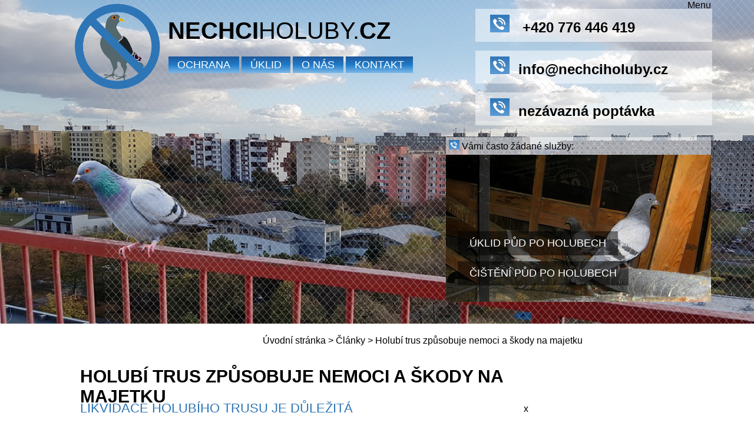

--- FILE ---
content_type: text/html; charset=UTF-8
request_url: https://www.nechciholuby.cz/clanky/holubi-nemoci-cisteni-fasad/
body_size: 4338
content:

<!doctype html>
<HTML lang="cs">
<HEAD>
<TITLE>Holubí trus způsobuje nemoci a škody na majetku</TITLE>

<META http-equiv="Content-Type" content="text/html; charset=UTF-8">
<meta name="viewport" content="width=device-width,initial-scale=1,maximum-scale=1,user-scalable=0">
<META name="keywords" content="holubí trus, úklid holubího trusu, likvidace holubího trusu, ptačí trus, na balkoně">
<META name="description" content="Holubí trus představuje značná rizika jak pro člověka, tak pro jeho majetek. Konkrétní nemoci a majetkové škody mohou být vícero charakteru.">

<link rel="stylesheet" href="/style.css" type="text/css" media="screen">



<style>


</style>

<link rel="stylesheet" href="/kukyna.css" />

    
<script src="https://cdnjs.cloudflare.com/ajax/libs/jquery/2.0.2/jquery.min.js"></script>
<script type="text/javascript" src="https://www.nechciholuby.cz/fancybox/jquery.mousewheel-3.0.6.pack.js"></script>
<script type="text/javascript" src="https://www.nechciholuby.cz/fancybox/jquery.fancybox.js?v=2.1.5"></script>
<link rel="stylesheet" type="text/css" href="https://www.nechciholuby.cz/fancybox/jquery.fancybox.css?v=2.1.5" media="screen" />
<link rel="stylesheet" type="text/css" href="https://www.nechciholuby.cz/fancybox/helpers/jquery.fancybox-buttons.css?v=1.0.5" />
<script type="text/javascript" src="https://www.nechciholuby.cz/fancybox/helpers/jquery.fancybox-buttons.js?v=1.0.5"></script>
<link rel="stylesheet" type="text/css" href="https://www.nechciholuby.cz/fancybox/helpers/jquery.fancybox-thumbs.css?v=1.0.7" />
<script type="text/javascript" src="https://www.nechciholuby.cz/fancybox/helpers/jquery.fancybox-thumbs.js?v=1.0.7"></script>
<script type="text/javascript" src="https://www.nechciholuby.cz/fancybox/helpers/jquery.fancybox-media.js?v=1.0.6"></script>
<script type="text/javascript" src="https://www.nechciholuby.cz/fbox.js"></script>


<!-- Global site tag (gtag.js) - Google Analytics -->
<script async src="https://www.googletagmanager.com/gtag/js?id=UA-127171274-3"></script>
<script>
  window.dataLayer = window.dataLayer || [];
  function gtag(){dataLayer.push(arguments);}
  gtag('js', new Date());

  gtag('config', 'UA-127171274-3');
</script>

<link href="https://www.nechciholuby.cz/favicon.png" rel="icon" type="image/png">
</HEAD><BODY>


<div id="fb-root"></div>
<script>(function(d, s, id) {
  var js, fjs = d.getElementsByTagName(s)[0];
  if (d.getElementById(id)) return;
  js = d.createElement(s); js.id = id;
  js.src = 'https://connect.facebook.net/cs_CZ/sdk.js#xfbml=1&version=v3.2&appId=387770897960062&autoLogAppEvents=1';
  fjs.parentNode.insertBefore(js, fjs);
}(document, 'script', 'facebook-jssdk'));</script>

<header role="banner">
<div class="holub fadeOut">.</div>
<div class="sit" id="sit">.</div>   

		<input id="navbtn" type="checkbox">
		<label class="navbutton" for="navbtn">
			<span>
			<span class="hamburger_cg">&nbsp;</span>
			<span class="fa_bars_cg">Menu</span>
		 </span>
		</label>

  <div class="wrapper">
  <div class="top" id="top">
     <div class="kontakt" id="kontakt">
       <ul>
          <li><a href="tel:+420776446419" title=""><img src="/grafika/ikona.png" alt=""> +420 776 446 419</a></li>
          <li><a href="mailto:info@nechciholuby.cz" title=""><img src="/grafika/ikona.png" alt="">info@nechciholuby.cz</a></li> 
          <li><a href="https://www.nechciholuby.cz/poptavka" title=""><img src="/grafika/ikona.png" alt="">nezávazná poptávka</a></li>           
       </ul>
     </div>

  </div>

   <a href="https://www.nechciholuby.cz" title="" class="logo" >
     <img src="/grafika/ochranaprotiholubum.png" alt="">
     <span><strong>NECHCI</strong>HOLUBY.<strong>CZ</strong></span>
   </a>  
   <nav class="nav" id="nav" role="navigation">
     <ul>
        <li><span>Ochrana</span>
           <ul>
              <li><a href="/sit-proti-ptakum" title="">Sítě proti holubům</a></li>
              <li><a href="/hroty-proti-ptakum" title="">Hroty proti holubům</a></li> 
              <li><a href="/plasic-ptaku" title="">Plašiče ptáků</a></li>              
              <li><a href="/odchyt-holubu" title="">Odchyt holubů</a></li>           
           </ul> 
        </li>
        <li><span>Úklid</span>
           <ul>
              <li><a href="/uklid-likvidace-holubiho-trusu/" title="">Úklid ptačího trusu</a></li>
              <li><a href="/cisteni-nemovitosti-pamatek" title="">Čištění a oprava fasád</a></li>         
           </ul> 
        </li>
        <li><span>O nás</span>
           <ul>
              <li><a href="/o-nas/" title="">O naší společnosti</a></li>
              <li><a href="/reference" title="">Reference prací</a></li>        
              <li><a href="/clanky" title="">Články a informace</a></li>                  
           </ul> 
        </li>      
        <li><a href="/kontakt" title="">Kontakt</a></li>  
     </ul>
   </nav>

<div class="sluzby">  
<span class="sluzby-nadpis"><img src="/grafika/ikona.png" alt=""> Vámi často žádané služby:</span> 
<a href="https://www.nechciholuby.cz/uklid-likvidace-holubiho-trusu/" class="puda">
<span class=""></span>
<span class="holuby1">Úklid půd po holubech</span>
<span class="holuby2">Čištění půd po holubech</span>
</a>      
</div>
   
   </div></header>
   

<section>
section
</section>
<nav class="breadcrumb" arialabel="Breadcrumb" >
  <ol>
    <li><a href="/" title="">Úvodní stránka</a></li> >
    <li><a href="/clanky" title="">Články</a></li> >
    <li><a href="/clanky/holubi-nemoci-cisteni-fasad/" aria-current="page" title="">Holubí trus způsobuje nemoci a škody na majetku</a></li>
  </ol>
</nav>

<main role="main">
   <article role="article">
      <h1>Holubí trus způsobuje nemoci a škody na majetku</h1>
        <span class="sub">Likvidace holubího trusu je důležitá</span>
        

<p>Holubi, zdánlivě nevinní ptáci, mohou být ve skutečnosti přenášeči různých rizik pro člověka. Jedním z nejznámějších aspektů, kterými se projevuje jejich přítomnost, je jejich trus. Obsahující bakterie, parazity a alergeny, může holubí trus představovat nejenom vážné nebezpečí pro lidské zdraví, ale také značné škody na majetku.</p>
 
<img src="/grafika/clanky/holubi-nemoci-cisteni-fasad/holubi-trus-na-fasade.jpg" style="float: left; width: 40%; margin-top: 20px; margin-right: 10px;" class="mmax" >      
      
<h2>Choroby z ptačího trusu</h2>  

<p>Nemoci přenosné z holubího trusu jsou reálnou hrozbou. Mezi ně patří například histoplazmóza, infekce způsobená vdechováním spór holubího exkrementu obsahujícího organismy Histoplasma capsulatum. Tato infekce může postihovat plíce a vést k závažným zdravotním komplikacím.</p>

<p>Dalším významným problémem je salmonelóza. Salmonelóza se šíří zejména konzumací potravin kontaminovaných bakterií Salmonella, které mohou být přítomny v holubím trusu. Přímý kontakt s kontaminovaným povrchem nebo potravinami může vést k infekci, která se projevuje závažnými střevními potížemi.</p>
    
<h3>Holubí trus a alergické reakce</h3>

<p>Alergické reakce jsou dalším aspektem, kterým může holubí trus ohrozit zdraví. Částice z holubího trusu mohou vyvolat alergické reakce u citlivých jedinců (zejména dětí, seniorů a těhotných žen), což se projevuje respiračními potížemi, jako jsou rýma, kašel nebo astma. Tyto potíže mohou ovlivnit každodenní život jedince a zhoršovat jeho kvalitu života. Proto určitě není vhodné
dlouhodobě neřešit <a href="https://www.nechciholuby.cz/uklid-likvidace-holubiho-trusu/">holubí trus na balkoně</a>, kde se člověk nejčastěji s holubi a jejich trusem může potýkat.</p>


<br>
<h2 class="clear">Škody na majetku z holubího trusu</h2>

<p>Není výjimkou, že holubí trus znečišťuje veřejná prostranství, jako jsou parky, náměstí a budovy. Estetické a hygienické problémy spojené s tímto znečištěním mohou mít negativní dopad na vnímání a užívání veřejných prostor obyvateli a návštěvníky měst.</p>


<img src="/grafika/clanky/holubi-nemoci-cisteni-fasad/holubi-trus-na-pamatkach.jpg" style="float: left; width: 40%; margin-top: 20px; margin-right: 10px;" class="mmax" >

<p>Akumulace holubího trusu na budovách a památkách může poškozovat stavební materiály a celkovou celistvost. Kyselé složky obsažené v trusu mohou poškodit povrchy a způsobit korozivní či jinak degradační procesy, což vyžaduje častější údržbu a opravy.</p>




<h3>Pravidelné čištění holubího trusu</h3>

<p>Některé způsoby, jak se můžeme chránit před riziky spojenými s holubím trusem, zahrnují pravidelnou údržbu veřejných prostor, jako jsou čištění fasád, okapů a parapetů budov a náměstí, a také minimalizaci kontaktu s těmito ptáky. Důkladné mytí rukou po kontaktu s možnými zdroji kontaminace může snížit riziko infekce. Obecně je vhodné manipulovat s títmo bioodpadem pouze v ochranném
vybavení včetně respirační ochrany.</p>

<p>Ideálním řešením výskytu holubího trusu je instalace <a href="https://www.nechciholuby.cz/sit-proti-ptakum">sítí proti holubům</a>, hrotů, bodců či plašičů. V mnohých případech lze ušetřit nemalé náklady na čištění infrastruktury či samotných domů. Pochopitelně lze tímto způsobem též ochránit své zdraví, zdraví svých bližních a domácích mazlíčků.</p>


<br>
<h2 class="clear">Jak provést likvidace holubího trusu?</h2>

<p>Spolehlivým a rychlým způsobem je provést <a href="https://www.nechciholuby.cz/uklid-likvidace-holubiho-trusu/">likvidace holubího trusu</a> za pomoci odborníků. 
  V takovém případě se člověk nemusí vůbec vystavovat choroboplodným částicím v trusu, navíc profesionálové takový úkon umí provést prakticky ve zlomku vašeho investovaného času.
Odborně zlikvidované fekálie ptáků jsou následně bezpečně zlikvidovány jako bioodpad.</p>


<hr>  

<div class="cta clear"><div class="volat"><i class="demo-icon icon-phone">&#xe806;</i></div>
<span class="cta-nadpis">Ochrana proti ptactvu: <a href="tel:+420776446419">+420 776 446 419</a></span>
<span class="cta-popis">Případně nás kontaktujte skrze <a href="mailto:info@nechciholuby.cz?subject=poptavka">info@nechciholuby.cz</a> či <a href="/poptavka">poptávkový formulář</a></span>
</div>

<hr>  

      
   </article>

</main>

<aside role="complementary">
   <div class="box"><div class="fb-page" data-href="https://www.facebook.com/Nechci-holuby-491792951314567/" data-tabs="timeline" data-small-header="false" data-adapt-container-width="true" data-hide-cover="false" data-show-facepile="true"><blockquote cite="https://www.facebook.com/Nechci-holuby-491792951314567/" class="fb-xfbml-parse-ignore"><a href="https://www.facebook.com/Nechci-holuby-491792951314567/">Nechci holuby</a></blockquote></div></div>
   <div class="box">x</div>   
</aside>
<footer role="contentinfo" class="subnav" id="subnav">
<a href="" style="float: right; color: black; font-weight: bold; font-size: 18px; padding: 20px;" >©2022 NechciHoluby.cz</a>

     <ul>
        <li><a href="/" title="/">Ochrana</a></li>
        <li><a href="https://www.nechciholuby.cz/uklid-likvidace-holubiho-trusu/" title="">Úklid</a></li> 
        <li><a href="https://www.nechciholuby.cz/sit-proti-ptakum" title="">Sítě</a></li>       
        <li><a href="https://www.nechciholuby.cz/hroty-proti-ptakum" title="">Hroty</a></li>       
        <li><a href="https://www.nechciholuby.cz/kontakt" title="">Kontakt</a></li>     
     </ul>
     
     <ul>
        <li><a href="https://www.nechciholuby.cz/o-nas/" title="">O firmě</a></li>
        <li><a href="https://www.nechciholuby.cz/lokality/" title="">Lokality působnosti</a></li>
        <li><a href="https://www.nechciholuby.cz/reference" title="">Reference</a></li> 
        <li><a href="https://www.nechciholuby.cz/clanky" title="">Články</a></li>           
     </ul>     
     
</footer>


</BODY>
</HTML>


--- FILE ---
content_type: text/css
request_url: https://www.nechciholuby.cz/style.css
body_size: 4833
content:
* {margin: 0; padding: 0; font-family: 'Century Gothic', Helvetica; text-decoration: none;}
header {grid-area: header;}
.wrapper {grid-area: wrapper; z-index: 3;}
.breadcrumb {grid-area: breadcrumb;}
section {grid-area: section;}
aside {grid-area: aside;}
footer {grid-area: footer;}
main {grid-area: main;}
footer {grid-area: footer;}


 body {display: grid;
grid-template-columns: 50% 50%;
grid-template-rows: auto 1fr;
grid-template-areas:
" header header "
" section section "

" main main "
" aside aside "
" breadcrumb breadcrumb "
" footer footer ";}


.double {columns: 2; -webkit-columns: 2; -moz-columns: 2;}
.info {width: 24%; display: inline-block; position: relative; margin-top: 20px;}
.info::before {width: 100%; height: 100%; background-image: url('/grafika/bgholuby2.jpg'); left: 0; content: ''; position: absolute; 
                z-index: -1; background-size: 400%; background-position: -150px 0; opacity: 0.5;}

                
.i2::before{
  background-position: -400px 0;;
}  

.i3::before{
  background-position: -350px 0;;
}             

.info  {color: black; min-height: 120px; text-align: center;}  
.info strong {border-bottom: 1px solid gainsboro; padding: 5px 5px 4px 10px; background: rgba(255,255,255,0.5); text-align: center; display: block;} 
.info:hover strong {border-bottom: 1px solid black; background: rgba(150,190,255,0.5);} 
                
.info svg {width: 30%; padding: 6px; float: left;}

.info p {font-size: 12px; margin-top: 5px; display: grid;}

.left {float: left;}
img.left {margin: 0 10px 15px 0;}


.box {margin-top: 30px;}

.clear {clear: both;}


.logo * {vertical-align: top;}
.logo span {font-size: 40px; color: black; padding-top: 30px; display: inline-block;}
.logo img {width: 100px;}

#nav {

    position: relative;
    top: -60px;
    left: 165px;

}

#nav > ul li a, #nav > ul li span {

    color: white;
    font-size: 18px;
    text-transform: uppercase;
    padding: 4px 15px;
    
/* Permalink - use to edit and share this gradient: http://colorzilla.com/gradient-editor/#1e5799+0,207cca+51,7db9e8+100 */
background: #1e5799; /* Old browsers */
background: -moz-linear-gradient(top, #1e5799 0%, #207cca 51%, #7db9e8 100%); /* FF3.6-15 */
background: -webkit-linear-gradient(top, #1e5799 0%,#207cca 51%,#7db9e8 100%); /* Chrome10-25,Safari5.1-6 */
background: linear-gradient(to bottom, #1e5799 0%,#207cca 51%,#7db9e8 100%); /* W3C, IE10+, FF16+, Chrome26+, Opera12+, Safari7+ */
filter: progid:DXImageTransform.Microsoft.gradient( startColorstr='#1e5799', endColorstr='#7db9e8',GradientType=0 ); /* IE6-9 */    

}

.kontakt {float: right;}
.kontakt ul { float: left; list-style: none;}
.kontakt li {
    margin-top: 15px;
}
.kontakt li a {background: rgba(255,255,255,0.5); width: 100%; display: block; padding: 10px 25px; color: black; font-size: 24px;
font-weight: bold;}
.kontakt li img {margin-right: 15px;}

.nav ul li {display: inline-block;}
.breadcrumb {margin-right: 170px;}
.breadcrumb ol li {display: inline-block;}

.nav ul ul { position: absolute; display: none;}
.nav ul li:hover ul {display: block}
.nav ul ul li {display: block;margin-top: 10px;}
.nav ul ul li a {/* Permalink - use to edit and share this gradient: http://colorzilla.com/gradient-editor/#424242+0,727272+51,a0a0a0+100 */
background: #424242; /* Old browsers */
background: -moz-linear-gradient(top, #424242 0%, #727272 51%, #a0a0a0 100%) !important; /* FF3.6-15 */
background: -webkit-linear-gradient(top, #424242 0%,#727272 51%,#a0a0a0 100%) !important; /* Chrome10-25,Safari5.1-6 */
background: linear-gradient(to bottom, #424242 0%,#727272 51%,#a0a0a0 100%) !important; /* W3C, IE10+, FF16+, Chrome26+, Opera12+, Safari7+ */
filter: progid:DXImageTransform.Microsoft.gradient( startColorstr='#424242', endColorstr='#a0a0a0',GradientType=0 ) !important; /* IE6-9 */}


header {background-image: url('/grafika/bgholuby2.jpg'); background-size: cover; height: 550px; overflow: hidden; position: relative;}
.logo img {

    width: 160px;

}

.c45 {width: 45% !important;}


@font-face {
      font-family: 'fontello';
      src: url('./font/fontello.eot?2018623');
      src: url('./font/fontello.eot?2018623#iefix') format('embedded-opentype'),
           url('./font/fontello.woff?2018623') format('woff'),
           url('./font/fontello.ttf?2018623') format('truetype'),
           url('./font/fontello.svg?2018623#fontello') format('svg');
      font-weight: normal;
      font-style: normal;
    }
     

    .demo-icon
    {
      font-family: "fontello";
      font-style: normal;
      font-weight: normal;
      speak: none;
     
      display: inline-block;
      text-decoration: inherit;
      width: 1em;
      margin-right: .2em;
      text-align: center;
      /* opacity: .8; */
     
      /* For safety - reset parent styles, that can break glyph codes*/
      font-variant: normal;
      text-transform: none;
     
      /* fix buttons height, for twitter bootstrap */
      line-height: 1em;
     
      /* Animation center compensation - margins should be symmetric */
      /* remove if not needed */
      margin-left: .2em;

      /* You can be more comfortable with increased icons size */
      /* font-size: 120%; */
     
      /* Font smoothing. That was taken from TWBS */
      -webkit-font-smoothing: antialiased;
      -moz-osx-font-smoothing: grayscale;
     
      /* Uncomment for 3D effect */
      /* text-shadow: 1px 1px 1px rgba(127, 127, 127, 0.3); */
    }

.seznam {
    list-style-type: none;
    display: flow-root;
    padding-left: 5px;
}
.seznam li {
    margin-bottom: 5px;
    display: table;
}
article ul li a, article ol li a {
    color: black;
    border-bottom: 1px dashed gray;
}
.seznam li::before {

    width: 1.4em;
    float: left;
    font-family: 'fontello';
    background: rgba(46,117,182,1);
    padding: 4px 2px;
    text-align: center;
    margin-right: 8px;
    color: white;

}
.dodavka::before {
    content: "\e806";
}
.hroty::before {content: "\e828";}
.ptak::before {content: "\e821";}
.holubup::before {content: "\e823";}
.holubdown::before {content: "\e826";}
.holup::before {content: "\e827";}
.sit1::before {content: "\e829";}
.sit2::before {content: "\e825";}
.ok::before {content: "\f164";}
.check::before {content: "\e824";}
.call::before {content: "\e806";}
.mail::before {content: "\e802";}
.calendar::before {content: "\e80f";}
.kos::before {content: "\e80b";}

section {display: none;}

.breadcrumb {text-align: right; padding: 10px 0;}
.breadcrumb a {color: black;}

article {padding: 15px;}
article h1 {font-size: 30px; text-transform: uppercase;}
article h2 {font-size: 25px; text-transform: uppercase; margin-top: 15px;}

article ul {padding-left: 15px; margin-top: 15px;}
article p {margin: 10px 0 5px 0;}
article p a {color: #2E75B6; text-shadow: 0 0 1px #B0C4DE; border-bottom: 1px dashed #B0C4DE;}
article p span {color: #2E75B6; text-shadow: 0 0 1px #B0C4DE;}

footer {background-image: url('/grafika/bgholuby3.jpg'); background-size: cover; }
footer * {vertical-align: top;}
footer ul {padding-left: 15px; padding: 20px 40px; height: 150px; display: inline-block;}
footer a {color: black; font-size: 18px; font-weight: bold;}



.sub {

    color: #2E75B6;
    font-size: 22px;
    position: relative;
    text-transform: uppercase;
    top: -10px;}
.bold {font-weight: bold; top: -5px; font-size: 26px;}

.npoptavka {background: gainsboro; display: table-row; margin: 40px 0; /* Permalink - use to edit and share this gradient: http://colorzilla.com/gradient-editor/#f0f9ff+0,ccd8ea+47,afc9db+100 */
background: #f0f9ff; /* Old browsers */
background: -moz-linear-gradient(top, #f0f9ff 0%, #ccd8ea 47%, #afc9db 100%); /* FF3.6-15 */
background: -webkit-linear-gradient(top, #f0f9ff 0%,#ccd8ea 47%,#afc9db 100%); /* Chrome10-25,Safari5.1-6 */
background: linear-gradient(to bottom, #f0f9ff 0%,#ccd8ea 47%,#afc9db 100%); /* W3C, IE10+, FF16+, Chrome26+, Opera12+, Safari7+ */
filter: progid:DXImageTransform.Microsoft.gradient( startColorstr='#f0f9ff', endColorstr='#afc9db',GradientType=0 ); /* IE6-9 */}
.nnadpis {padding: 20px}
.npoptavka input {width: 50%; padding: 5px;}
.npoptavka label {width: 160px; display: inline-block; vertical-align: top;}
.npoptavka div div {display: block; margin: 10px; padding: 10px;}
.npoptavka label span {color: red;}

.odeslat {background: royalblue; color: white; border: none; cursor: pointer;}
.odeslat:hover {background: blue;}


.npoptavka textarea {width: 70%; height: 200px;}

.npoptavka .mini {width: 120px;}
.pul {width: 49%; display: inline-block; vertical-align: top;}


.sluzby {      width: 450px;
    height: 250px;   float: right;
    clear: right;
    margin-top: 20px;   position: relative;    right: -48px;}

.sluzby-nadpis {background: rgba(255,255,255,0.5); padding: 5px 5px; display: block;;}
.sluzby-nadpis img {width: 18px;}


.reference .foto {width: 15%;}
.reference a {color: black;}

.sit {

background-image: url('/grafika/sit2c.png');

background-size: 1%;
    left: 2000px;
    width: 100%;
    position: absolute;
    height: 550px;
    z-index: 2;
    -webkit-animation: slide 2s forwards;
    -webkit-animation-delay: 2s;
    animation: slide 2s forwards;
    animation-delay: 2s;
}

.holub {

    width: 250px;
    height: 170px;
    background: url('/grafika/holub.png');
        background-size: auto auto;
    background-size: cover;
    position: absolute;
    left: 120px;

    animation-delay: 2s;   
            -webkit-animation-duration: 10s; animation-duration: 10s;
            -webkit-animation-fill-mode: both; animation-fill-mode: both;
}

         @-webkit-keyframes fadeOut {
            0% {opacity: 1;}
            100% {opacity: 0;}
         }

         @keyframes fadeOut {
            0% {opacity: 1;}
            100% {opacity: 0;}
         }

         .fadeOut {
            -webkit-animation-name: fadeOut;
            animation-name: fadeOut;
         }

@-webkit-keyframes slide {
    100% { left: 0; }
}

@keyframes slide {
    100% { left: 0; }
}


.puda {

    background-image: url('/grafika/ochrana-holuby.jpg');
   width: 450px;
    height: 250px;  display: inline-block;

    background-size: cover;


}

.holuby1 {

    font-size: 18px;
    text-transform: uppercase;
    background: rgba(0,0,0,0.5);
    color: white;
    padding: 10px 20px;
    position: relative;
    top: 130px;
    left: 20px; float: left;

}

.holuby2 {

    font-size: 18px;
    text-transform: uppercase;
    background: rgba(0,0,0,0.5);
    color: white;
    padding: 10px 20px;
    position: relative;
    top: 140px;
    left: 20px; float: left;

}

hr {

    border: 0;
    height: 1px;
    float: left;
    width: 100%;
    margin: 30px; 
    background-image: -webkit-linear-gradient(left, #f0f0f0, rgba(46,117,182,1), #f0f0f0);
    background-image: -moz-linear-gradient(left, #f0f0f0, rgba(46,117,182,1), #f0f0f0);
    background-image: -ms-linear-gradient(left, #f0f0f0, rgba(46,117,182,1), #f0f0f0);
    background-image: -o-linear-gradient(left, #f0f0f0, rgba(46,117,182,1), #f0f0f0);

}

.foto {

    width: 24%;
    margin-left: 0.3%;
    box-sizing: border-box;

}

.addr {

    font-size: 18px; color: rgba(46,117,182,1);

}


.cta {background-image: url('/grafika/bgholuby2.jpg'); height: 60px; position: relative; background-position: -250px 0;}
.cta:before {width: 100%; height: 60px; content: ''; background-color: rgba(255, 255, 255, 0.5); position: absolute; z-index: 1;}
.cta .volat {font-size: 45px; width: 60px; height: 60px; background-color: rgba(46, 118, 182, 0.5); float: left; color: white;}
.cta-nadpis {padding: 5px 5px 0 10px; display: flow-root; position: relative; z-index: 2; font-size: 20px; font-weight: bold; text-transform: uppercase;}
.cta-nadpis a {color: #2E75B6; display: inline-block;}
.cta-popis {padding: 0 5px 5px 10px; display: flow-root; position: relative; z-index: 2;}
.cta-popis a {color: #2E75B6; font-weight: bold;}
.cta-popis a:hover {border-bottom: 1px solid #2E75B6;}

.down {width: 50%; float: right; padding: 30px;}

.sblock {width: 33%; min-width: 270px; margin-bottom: 30px;}
.sblock span {display: block;}

.triple {

    columns: 3;
    -webkit-columns: 3;
    -moz-columns: 3;
    margin-bottom: 30px;
}


#mapa2 {
    width: 330px;
    margin: 50px auto;
    height: 400px;
}
#mapa2 svg {
    width: 100%;
    transform: rotate(3.0deg);
    position: relative;
    top: 0;
    left: 0;
    overflow: initial;

}

.rep {color: white; font-weight: bold; font-size: 22px; display: block;  margin-bottom: 15px; text-transform: uppercase; text-align: center;}

path {
    fill-opacity: 0.6;
    stroke: #fff;
    fill: #2E75B6;
}

a path {fill-opacity: 0.7;}
a path:hover {fill-opacity: 0.9;}

.okres {
    text-align: center;
    display: none;
}

.nadpis {
    transform: rotate(-3.0deg);
    color: #2E75B6; font-weight: bold;
    padding: 5px 0;
    top: 10px;
    position: absolute;
    font-size: 20px;
    text-transform: uppercase;
    width: 100%;
    z-index: 5;
    left: 10px;
}
.popis {
    transform: rotate(-3.0deg);
    font-size: 18px;
    position: absolute;
    padding: 10px;
    top: 56px; left: 10px; color: gray;
}

#ostrava_a:hover ~ .node .ostrava {display: block;}
#opava_a:hover ~ .node .opava {display: block;}
#karvina_a:hover ~ .node .karvina {display: block;}
#pardubice_a:hover ~ .node .pardubice {display: block;}
#hradec-kralove_a:hover ~ .node .hradec-kralove {display: block;}
#ceska-lipa_a:hover ~ .node .ceska-lipa {display: block;}
#jablonec_a:hover ~ .node .jablonec {display: block;}
#most_a:hover ~ .node .most {display: block;}
#teplice_a:hover ~ .node .teplice {display: block;}
#usti_a:hover ~ .node .usti {display: block;}
#decin_a:hover ~ .node .decin {display: block;}
#praha_a:hover ~ .node .praha {display: block;}
#pribram_a:hover ~ .node .pribram {display: block;}
#benesov_a:hover ~ .node .benesov {display: block;}
#kutna-hora_a:hover ~ .node .kutna-hora {display: block;}
#beroun_a:hover ~ .node .beroun {display: block;}
#kladno_a:hover ~ .node .kladno {display: block;}
#nymburk_a:hover ~ .node .nymburk {display: block;}
#mlada-boleslav_a:hover ~ .node .mlada-boleslav {display: block;}
#melnik_a:hover ~ .node .melnik {display: block;}
#vychod:hover ~ .node .vychod {display: block;}
#zapad:hover ~ .node .zapad {display: block;}
#chomutov_a:hover ~ .node .chomutov {display: block;}
#kolin_a:hover ~ .node .kolin {display: block;}
#rakovnik_a:hover ~ .node .rakovnik {display: block;}


.plno {background: red; min-height: 30px;}   
foreignObject {
    position: absolute;
    z-index: 8;
}


@media (min-width: 760px) {



 body {display: grid;
grid-template-columns: 1fr 60% 270px 1fr;
grid-template-rows: auto 1fr;
grid-template-areas:
"header header header header "
". section section ."
". breadcrumb breadcrumb ."
". main aside ."
". footer footer .";}

header {display: grid;
grid-template-columns: 1fr 60% 270px 1fr;
grid-template-areas:
". wrapper wrapper ."
}





}


#navbtn {

    visibility: hidden;

}

@media (min-width: 1802px) {
   .holub{ bottom: 11%;} 
}

@media (max-width: 1801px) {
   .holub{ bottom: 11%;} 
}

@media (max-width: 1701px) {
   .holub{ bottom: 15%;} 
}

@media (max-width: 1601px) {
   .holub{ bottom: 19%;} 
}


@media (max-width: 1500px) {
    .holub{ top:  270px; }
}

@media (max-width: 1400px) {
article h2 { font-size: 20px;}
.pul {width: 100%;}
.npoptavka input, .npoptavka textarea {width: 90%; padding: 5px;}
#hroty, #site, #trus {width: 10%; padding: 5px;}
.down {width: 90%; float: left; padding: 30px;}
}

@media (max-width: 1290px) {
.info svg {width: 90%; height: 90%; float: none;}
.info:before {background-size: 1200%;}
}


@media (max-width: 1200px) {
.cta {height: 80px;}
.cta:before {height: 80px;}
.cta .volat {font-size: 45px; width: 60px; height: 80px;}
.cta .volat i {margin-top: 18px;}
}

@media (max-width: 1160px) {
.info strong {height: 46px;}
.info:before {background-size: 2000%;}

.logo img {width: 100px;}
#nav {position: relative; top: 0; left: 100px;}
.kontakt li a {background: rgba(255,255,255,0.5); width: 90%; display: block; padding: 6px 25px; color: black; font-size: 16px; font-weight: bold;}
}

@media (max-width: 1100px) {
.cta {height: 100px;}
.cta:before {height: 100px;}

.cta .volat {font-size: 45px; width: 60px; height: 100px;}
.cta .volat i {margin-top: 28px;}
}

@media (max-width: 760px) {

.cta {height: 100px;}
.cta:before {height: 100px;}

.cta .volat {font-size: 45px; width: 60px; height: 100px;}
.cta .volat i {margin-top: 28px;}



header {height: 50px; overflow: visible;}

.foto {width: 48%; margin-left: 0.3%; box-sizing: border-box;}
.foto.left {width: 100%;}

.sblock {width: 100%;}

.sit{display: none;}
.holub{display:none;}

.logo img {width: 40px;}
.logo span {font-size: 18px; padding-top: 7px;}

.kontakt, .sluzby{display: none;}


#nav {display: none; position: absolute; top: 40px; left: 0; z-index: 1;  width: 100%; box-sizing: border-box;}
#nav ul li {display: block; margin: 0; width: 100%;  box-sizing: border-box;}
#nav ul li:hover ul {display: block; position: relative;}
#nav ul li a, #nav ul li span {display: block;  width: 100%;  box-sizing: border-box; text-align: center; cursor: pointer;}

.navbutton {

    cursor: pointer;
    background: #e2e2e2;
    background: -moz-linear-gradient(top, #e2e2e2 0%, #dbdbdb 50%, #d1d1d1 51%, #fefefe 100%);
    background: -webkit-linear-gradient(top, #e2e2e2 0%,#dbdbdb 50%,#d1d1d1 51%,#fefefe 100%);
    background: linear-gradient(to bottom, #e2e2e2 0%,#dbdbdb 50%,#d1d1d1 51%,#fefefe 100%);
    filter: progid:DXImageTransform.Microsoft.gradient( startColorstr='#e2e2e2', endColorstr='#fefefe',GradientType=0 );
    height: 25px;
    display: inline-block;
    padding-bottom: 0.5rem;
    -webkit-box-shadow: 0px -1px #fff, 0px 1px 1px #FFFFFF;
    border-radius: 5px;
    text-transform: uppercase;
    padding: 8px 10px 4px 10px;
    float: right;

}
.navbutton {

    cursor: pointer;
    text-transform: uppercase;

}

#navbtn {display: none;}

.hamburger_cg {

    color: transparent;
    display: block;
    top: 8px;
    width: 25px;
    height: 3px;
    background-color: #888;
    position: relative;
    -webkit-transition-duration: 0;
    -moz-transition-duration: 0;
    -ms-transition-duration: 0;
    -o-transition-duration: 0;
    transition-duration: 0;
    -webkit-transition-delay: 0.2s;
    -moz-transition-delay: 0.2s;
    -ms-transition-delay: 0.2s;
    -o-transition-delay: 0.2s;
    transition-delay: 0.2s;

}

.hamburger_cg::after, .hamburger_cg::before {

    display: block;
    content: ' ';
    position: absolute;
    width: 25px;
    height: 3px;
    background-color: #888;
    -webkit-transition-property: margin, -webkit-transform;
    -webkit-transition-duration: 0.2s;
    -moz-transition-duration: 0.2s;
    -ms-transition-duration: 0.2s;
    -o-transition-duration: 0.2s;
    transition-duration: 0.2s;
    -webkit-transition-delay: 0.2s, 0;
    -moz-transition-delay: 0.2s, 0;
    -ms-transition-delay: 0.2s, 0;
    -o-transition-delay: 0.2s, 0;
    transition-delay: 0.2s, 0;

}
.hamburger_cg::before {

    top: -8px;

}

.hamburger_cg::after {

    top: 8px;

}

#navbtn:checked ~ .wrapper #nav {

    margin: 0;
    position: absolute;
    opacity: 1;  display: block; z-index: 1;

}

.fa_bars_cg {

    color: #333;
    font-size: 26px;
    margin-left: 35px;
    line-height: 14px;
    top: -1px;
    position: relative;
    font-family: ubuntu, sans serif;

}
#navbtn:checked ~ .navbutton span {

    background-color: transparent;

}

.breadcrumb {width: 100%; text-align: left;}    
.breadcrumb ol {padding-left: 10px;}

.info {
    width: 49%;
}

h2 {clear: both; padding-top: 15px;}

.info svg {width: 50%; height: 50%;}

hr {

    border: 0;
    height: 1px;
    float: left;
    width: 100%;
    margin: 30px 0 ; box-sizing: border-box;}

.cta {width: 99%; box-sizing: border-box; height: 160px;}
.cta::before {width: 81%;  height: 160px;}
.cta .volat {height: 160px;}
.cta .volat i {margin-top: 40px;}

}

@media (max-width: 400px) {

.logo span {font-size: 13px; padding-top: 10px;}
.sub {top: 0;}
.mmax {width: 100% !important;}
}

ol {
  list-style-type: none;

  padding-left: 5px;
}
ol li {
  margin-bottom: 10px;
  margin-top: 10px;
  display: table;
}
ol li span {color: #1E5DA1; font-weight: bold; font-size: 20px;}



--- FILE ---
content_type: text/css
request_url: https://www.nechciholuby.cz/kukyna.css
body_size: 767
content:


.kuky {
    position: absolute;
    bottom: 0;
    background-color: white;
    padding: 40px 40px 60px;
  animation-duration: 1.5s;
  animation-name: slidein;
  z-index: 88;}


@keyframes slidein {
  from {
    bottom: -100%;
  }

  to {
    bottom: 0;
  }
}


  .zaklad {
  display: inline-flex;
   } 
  .trio * {
    display: inline-block;
}
.trio p {
    width: 30%;
}
.flex {
    padding-left: 20px;
}

  .kuky button, .nastaveni button {
    min-width: 150px;
    height: 50px;
    margin: auto 10px;
  }
  .zavrit button {
    padding: 10px;
    height: auto;
    min-width: auto;
  }
.nastaveni {
    position: absolute;
    background: rgba(255,255,255,0.8);
    padding: 10%;     top: 0;
left: 0;height: 100%; z-index: 88;

}
.vnitrek {background-color: white; padding: 20px;}
.zavrit {float: right;}

.accept, .set {border-radius: 5px; cursor: pointer; opacity: 0.9;}
.set {border: 1px solid silver; }
.accept {background-color: green; color: white; border: 1px solid black;}
.accept:hover, .set:hover {opacity: 1;}

@media screen and (max-width: 800px) {
  .nastaveni {padding: 2%;}

  .zaklad, .k_obsah {
  display: block;
   } 
}

@media (max-width: 440px) {
 .zaklad {
    display: block;
}
* { font-size: 16px;}
p, .trio p {
    width: 100%;
}
  .kuky button, .nastaveni button {
    margin: auto;
  }

.yp{margin-bottom: 40px;}
  .kuky {
    padding: 20px 15px 20px; 
  }
}

input[type="radio"] {
    -webkit-appearance: none;
    -moz-appearance: none;
    appearance: none;
    display: inline-block;
    position: relative;
    background-color: #f1f1f1;
    color: black;
    top: 8px;
    vertical-align: top;
        line-height: 21px;
    text-align: center;
    height: 25px;
    width: 95px;
    font-size: 14px;
    border: 1px solid gray;
    border-radius: 7px;
    cursor: pointer;
    margin-right: 7px;
    outline: ;
}
input[type="radio"]:checked::before {
    position: absolute;

    font-size: 14px;
    left: 0;
    line-height: 21px;
    text-align: center;
    width: 95px;
    height: 25px;
    line-height: 15px;
}

input.yp[type="radio"]:checked {
  border-color:  green;
  background: lightgreen;
  }
input.np[type="radio"]:checked {
  border-color:  red;
  background: pink;
  }


.np::before  {content: 'Nesouhlasím';}
.yp::before  {content: 'Souhlasím'; }

input.yp[type="radio"]:checked::before {
  color:  green;
  top: 3px;
  }

input.np[type="radio"]:checked::before {
  color:  red;
  top: 3px;
  }